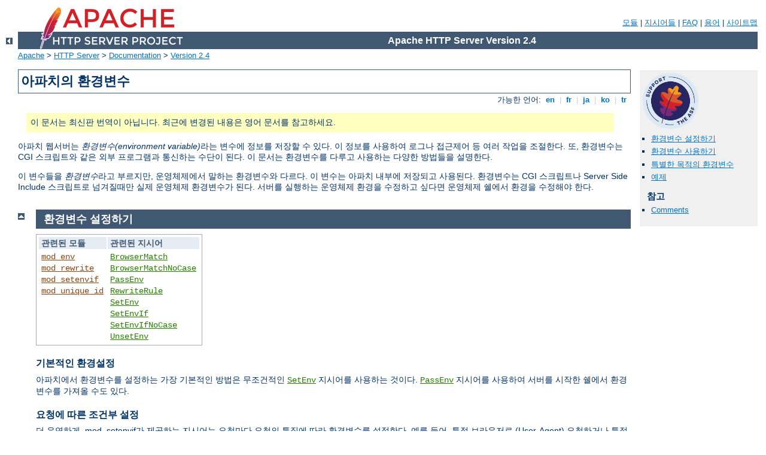

--- FILE ---
content_type: text/html
request_url: http://fabbrica.23restorany.ua/manual/ko/env.html
body_size: 7127
content:
<?xml version="1.0" encoding="EUC-KR"?>
<!DOCTYPE html PUBLIC "-//W3C//DTD XHTML 1.0 Strict//EN" "http://www.w3.org/TR/xhtml1/DTD/xhtml1-strict.dtd">
<html xmlns="http://www.w3.org/1999/xhtml" lang="ko" xml:lang="ko"><head>
<meta content="text/html; charset=EUC-KR" http-equiv="Content-Type" />
<!--
        XXXXXXXXXXXXXXXXXXXXXXXXXXXXXXXXXXXXXXXXXXXXXXXXXXXXXXXXXXXXXXXXX
              This file is generated from xml source: DO NOT EDIT
        XXXXXXXXXXXXXXXXXXXXXXXXXXXXXXXXXXXXXXXXXXXXXXXXXXXXXXXXXXXXXXXXX
      -->
<title>아파치의 환경변수 - Apache HTTP Server Version 2.4</title>
<link href="../style/css/manual.css" rel="stylesheet" media="all" type="text/css" title="Main stylesheet" />
<link href="../style/css/manual-loose-100pc.css" rel="alternate stylesheet" media="all" type="text/css" title="No Sidebar - Default font size" />
<link href="../style/css/manual-print.css" rel="stylesheet" media="print" type="text/css" /><link rel="stylesheet" type="text/css" href="../style/css/prettify.css" />
<script src="../style/scripts/prettify.min.js" type="text/javascript">
</script>

<link href="../images/favicon.ico" rel="shortcut icon" /></head>
<body id="manual-page"><div id="page-header">
<p class="menu"><a href="./mod/index.html">모듈</a> | <a href="./mod/directives.html">지시어들</a> | <a href="http://wiki.apache.org/httpd/FAQ">FAQ</a> | <a href="./glossary.html">용어</a> | <a href="./sitemap.html">사이트맵</a></p>
<p class="apache">Apache HTTP Server Version 2.4</p>
<img alt="" src="../images/feather.png" /></div>
<div class="up"><a href="./index.html"><img title="&lt;-" alt="&lt;-" src="../images/left.gif" /></a></div>
<div id="path">
<a href="http://www.apache.org/">Apache</a> &gt; <a href="http://httpd.apache.org/">HTTP Server</a> &gt; <a href="http://httpd.apache.org/docs/">Documentation</a> &gt; <a href="./index.html">Version 2.4</a></div><div id="page-content"><div id="preamble"><h1>아파치의 환경변수</h1>
<div class="toplang">
<p><span>가능한 언어: </span><a href="../en/env.html" hreflang="en" rel="alternate" title="English">&nbsp;en&nbsp;</a> |
<a href="../fr/env.html" hreflang="fr" rel="alternate" title="Fran&#231;ais">&nbsp;fr&nbsp;</a> |
<a href="../ja/env.html" hreflang="ja" rel="alternate" title="Japanese">&nbsp;ja&nbsp;</a> |
<a href="../ko/env.html" title="Korean">&nbsp;ko&nbsp;</a> |
<a href="../tr/env.html" hreflang="tr" rel="alternate" title="T&#252;rk&#231;e">&nbsp;tr&nbsp;</a></p>
</div>
<div class="outofdate">이 문서는 최신판 번역이 아닙니다.
            최근에 변경된 내용은 영어 문서를 참고하세요.</div>

    <p>아파치 웹서버는 <em>환경변수(environment variable)</em>라는
    변수에 정보를 저장할 수 있다. 이 정보를 사용하여 로그나
    접근제어 등 여러 작업을 조절한다. 또, 환경변수는 CGI 스크립트와
    같은 외부 프로그램과 통신하는 수단이 된다. 이 문서는 환경변수를
    다루고 사용하는 다양한 방법들을 설명한다.</p>

    <p>이 변수들을 <em>환경변수</em>라고 부르지만, 운영체제에서
    말하는 환경변수와 다르다. 이 변수는 아파치 내부에 저장되고
    사용된다. 환경변수는 CGI 스크립트나 Server Side Include
    스크립트로 넘겨질때만 실제 운영체제 환경변수가 된다. 서버를
    실행하는 운영체제 환경을 수정하고 싶다면 운영체제 쉘에서
    환경을 수정해야 한다.</p>
  </div>
<div id="quickview"><a href="https://www.apache.org/foundation/contributing.html" class="badge"><img src="https://www.apache.org/images/SupportApache-small.png" alt="Support Apache!" /></a><ul id="toc"><li><img alt="" src="../images/down.gif" /> <a href="#setting">환경변수 설정하기</a></li>
<li><img alt="" src="../images/down.gif" /> <a href="#using">환경변수 사용하기</a></li>
<li><img alt="" src="../images/down.gif" /> <a href="#special">특별한 목적의 환경변수</a></li>
<li><img alt="" src="../images/down.gif" /> <a href="#examples">예제</a></li>
</ul><h3>참고</h3><ul class="seealso"><li><a href="#comments_section">Comments</a></li></ul></div>
<div class="top"><a href="#page-header"><img alt="top" src="../images/up.gif" /></a></div>
<div class="section">
<h2><a name="setting" id="setting">환경변수 설정하기</a></h2>
    
    <table class="related"><tr><th>관련된 모듈</th><th>관련된 지시어</th></tr><tr><td><ul><li><code class="module"><a href="./mod/mod_env.html">mod_env</a></code></li><li><code class="module"><a href="./mod/mod_rewrite.html">mod_rewrite</a></code></li><li><code class="module"><a href="./mod/mod_setenvif.html">mod_setenvif</a></code></li><li><code class="module"><a href="./mod/mod_unique_id.html">mod_unique_id</a></code></li></ul></td><td><ul><li><code class="directive"><a href="./mod/mod_setenvif.html#browsermatch">BrowserMatch</a></code></li><li><code class="directive"><a href="./mod/mod_setenvif.html#browsermatchnocase">BrowserMatchNoCase</a></code></li><li><code class="directive"><a href="./mod/mod_env.html#passenv">PassEnv</a></code></li><li><code class="directive"><a href="./mod/mod_rewrite.html#rewriterule">RewriteRule</a></code></li><li><code class="directive"><a href="./mod/mod_env.html#setenv">SetEnv</a></code></li><li><code class="directive"><a href="./mod/mod_setenvif.html#setenvif">SetEnvIf</a></code></li><li><code class="directive"><a href="./mod/mod_setenvif.html#setenvifnocase">SetEnvIfNoCase</a></code></li><li><code class="directive"><a href="./mod/mod_env.html#unsetenv">UnsetEnv</a></code></li></ul></td></tr></table>

    <h3><a name="basic-manipulation" id="basic-manipulation">기본적인 환경설정</a></h3>
        

        <p>아파치에서 환경변수를 설정하는 가장 기본적인 방법은
        무조건적인 <code class="directive"><a href="./mod/mod_env.html#setenv">SetEnv</a></code> 지시어를 사용하는 것이다. <code class="directive"><a href="./mod/mod_env.html#passenv">PassEnv</a></code> 지시어를 사용하여
        서버를 시작한 쉘에서 환경변수를 가져올 수도 있다.</p>

    
    <h3><a name="conditional" id="conditional">요청에 따른 조건부 설정</a></h3>
        

        <p>더 유연하게, mod_setenvif가 제공하는 지시어는 요청마다
        요청의 특징에 따라 환경변수를 설정한다. 예를 들어, 특정
        브라우저로 (User-Agent) 요청하거나 특정 Referer (맞춤법이
        틀리지 않았다) 헤더가 있는 경우에만 변수를 설정할 수
        있다. 심지어 mod_rewrite에 있는 <code class="directive"><a href="./mod/mod_rewrite.html#rewriterule">RewriteRule</a></code>의
        <code>[E=...]</code> 옵션을 사용하여 더 유연하게 환경변수를
        설정할 수도 있다.</p>

    
    <h3><a name="unique-identifiers" id="unique-identifiers">유일한 식별자</a></h3>
        

        <p>마지막으로 mod_unique_id는 각 요청에 대해 어떤 경우에도
        "모든" 요청중에 확실히 유일한(겹치지않은) 값으로
        <code>UNIQUE_ID</code> 환경변수를 설정한다.</p>

    
    <h3><a name="standard-cgi" id="standard-cgi">표준 CGI 변수</a></h3>
        

        <p>CGI 스크립트와 SSI 문서는 아파치 설정에서 설정하였거나
        쉘에서 가져온 환경변수 외에 추가로 <a href="http://cgi-spec.golux.com/">CGI 규약</a>이 규정한
        요청에 대한 정보를 알려주는 환경변수들을 받는다.</p>

    
    <h3><a name="caveats" id="caveats">주의할 점</a></h3>
        

        <ul>
          <li>환경설정 지시어를 사용하여 표준 CGI 변수를 무시하거나
          수정할 수 없다.</li>

          <li><a href="suexec.html">suexec</a>가 CGI 스크립트를
          실행하는 경우, 시작하기전에 CGI 스크립트의 환경은
          <em>안전한</em> 변수들만 가지도록 청소된다.
          <em>안전한</em> 변수 목록은 컴파일시
          <code>suexec.c</code>에 정의된다.</li>

          <li>포팅을 위해 환경변수 이름에는 오직 문자, 숫자,
          밑줄문자만 사용하는 것이 좋다. 또, 첫번째 문자로
          숫자를 사용하지않는 것이 좋다. CGI 스크립트나 SSI
          페이지에 넘어갈때 이외의 문자는 밑줄로 대체된다.</li>
        </ul>
    
  </div><div class="top"><a href="#page-header"><img alt="top" src="../images/up.gif" /></a></div>
<div class="section">
<h2><a name="using" id="using">환경변수 사용하기</a></h2>
    

    <table class="related"><tr><th>관련된 모듈</th><th>관련된 지시어</th></tr><tr><td><ul><li><code class="module"><a href="./mod/mod_authz_host.html">mod_authz_host</a></code></li><li><code class="module"><a href="./mod/mod_cgi.html">mod_cgi</a></code></li><li><code class="module"><a href="./mod/mod_ext_filter.html">mod_ext_filter</a></code></li><li><code class="module"><a href="./mod/mod_headers.html">mod_headers</a></code></li><li><code class="module"><a href="./mod/mod_include.html">mod_include</a></code></li><li><code class="module"><a href="./mod/mod_log_config.html">mod_log_config</a></code></li><li><code class="module"><a href="./mod/mod_rewrite.html">mod_rewrite</a></code></li></ul></td><td><ul><li><code class="directive"><a href="./mod/mod_authz_host.html#allow">Allow</a></code></li><li><code class="directive"><a href="./mod/mod_log_config.html#customlog">CustomLog</a></code></li><li><code class="directive"><a href="./mod/mod_authz_host.html#deny">Deny</a></code></li><li><code class="directive"><a href="./mod/mod_ext_filter.html#extfilterdefine">ExtFilterDefine</a></code></li><li><code class="directive"><a href="./mod/mod_headers.html#header">Header</a></code></li><li><code class="directive"><a href="./mod/mod_log_config.html#logformat">LogFormat</a></code></li><li><code class="directive"><a href="./mod/mod_rewrite.html#rewritecond">RewriteCond</a></code></li><li><code class="directive"><a href="./mod/mod_rewrite.html#rewriterule">RewriteRule</a></code></li></ul></td></tr></table>

    <h3><a name="cgi-scripts" id="cgi-scripts">CGI 스크립트</a></h3>
        

        <p>환경변수의 주된 용도중 하나는 CGI 스크립트와 정보를
        교환하는 것이다. 앞에서 설명했듯이 아파치 설정에서 설정한
        변수외에 요청에 대한 표준 정보를 가진 변수가 CGI 스크립트로
        넘어간다. 더 자세한 내용은 <a href="howto/cgi.html">CGI
        투토리얼</a>을 참고하라.</p>

    
    <h3><a name="ssi-pages" id="ssi-pages">SSI 페이지</a></h3>
        

        <p>mod_include의 <code>INCLUDES</code> 필터가 처리하는
        서버파싱 (SSI) 문서는 <code>echo</code> 요소를 사용하여
        환경변수를 출력할 수 있고, 환경변수를 사용하여 요청의
        특징에 따라 흐름제어 요소로 페이지의 일부를 변경할 수
        있다. 아파치는 또 SSI 문서에게 위에서 설명한 표준 CGI
        환경변수를 제공한다. 더 자세한 내용은 <a href="howto/ssi.html">SSI 투토리얼</a>을 참고하라.</p>

    
    <h3><a name="access-control" id="access-control">접근제어</a></h3>
        

        <p><code>allow from env=</code>과 <code>deny from env=</code>
        지시어를 사용하여 환경변수 값에 따라 서버로의 접근을
        조절할 수 있다. <code class="directive"><a href="./mod/mod_setenvif.html#setenvif">SetEnvIf</a></code>와 같이 사용하면
        클라이언트의 특징에 따라 자유롭게 서버로의 접근을 제어할
        수 있다. 예를 들어, 특정 브라우저의 (User-Agent) 접근을
        거부할 수 있다.</p>

    
    <h3><a name="logging" id="logging">조건부 로그</a></h3>
        

        <p><code class="directive"><a href="./mod/mod_log_config.html#logformat">LogFormat</a></code>의
        <code>%e</code> 옵션을 사용하여 환경변수를 접근 로그에
        기록할 수 있다. 또, <code class="directive"><a href="./mod/mod_log_config.html#customlog">CustomLog</a></code> 지시어의
        조건부 형식을 사용하면 환경변수의 상황에 따라 요청을
        로그할지 여부를 결정할 수 있다. <code class="directive"><a href="./mod/mod_setenvif.html#setenvif">SetEnvIf</a></code>와 같이 사용하여
        어떤 요청을 로그할지 자유롭게 결정할 수 있다. 예를 들어,
        파일명이 <code>gif</code>로 끝나는 요청은 로그하지 않거나,
        외부 네트웍에 있는 클라이언트의 요청만을 로그할 수 있다.</p>

    
    <h3><a name="response-headers" id="response-headers">조건부 응답 헤더</a></h3>
        

        <p><code class="directive"><a href="./mod/mod_headers.html#header">Header</a></code>
        지시어는 클라이언트에게 응답을 보낼때 환경변수의 유무에
        따라 어떤 HTTP 헤더를 포함할지 결정할 수 있다. 예를
        들어, 클라이언트의 요청에 특정 헤더가 있는 경우에만
        어떤 응답 헤더를 보낼 수 있다.</p>

    

    <h3><a name="external-filter" id="external-filter">외부 필터 실행하기</a></h3>
        

        <p><code class="module"><a href="./mod/mod_ext_filter.html">mod_ext_filter</a></code>의 <code class="directive"><a href="./mod/mod_ext_filter.html#extfilterdefine">ExtFilterDefine</a></code>
        지시어로 설정한 외부 필터를 <code>disableenv=</code>와
        <code>enableenv=</code> 옵션을 사용하여 환경변수에 따라
        선택적으로 실행할 수 있다.</p>
    

    <h3><a name="url-rewriting" id="url-rewriting">URL 재작성(Rewriting)</a></h3>
        

        <p><code class="directive"><a href="./mod/mod_rewrite.html#rewritecond">RewriteCond</a></code>의
        <em>TestString</em>에 <code>%{ENV:...}</code> 형식을
        사용하면 mod_rewrite의 재작성 엔진이 환경변수에 따라
        다르게 행동한다. mod_rewrite에서 앞에 <code>ENV:</code>를
        붙이지않고 접근하는 변수는 실제 환경변수가 아님을 주의하라.
        그들은 다른 모듈에서 읽을 수 없는 mod_rewrite에 한정된
        변수다.</p>
    
  </div><div class="top"><a href="#page-header"><img alt="top" src="../images/up.gif" /></a></div>
<div class="section">
<h2><a name="special" id="special">특별한 목적의 환경변수</a></h2>
    

        <p>클라이언트와 원활한 동작하기위해 아파치는 특별한
        클라이언트에 대해 자신의 행동을 수정한다. 보통 <code class="directive"><a href="./mod/mod_setenvif.html#browsermatch">BrowserMatch</a></code>에서
        환경변수를 정의하여 이런 문제를 해결한다. 그러나 <code class="directive"><a href="./mod/mod_env.html#setenv">SetEnv</a></code>와 <code class="directive"><a href="./mod/mod_env.html#passenv">PassEnv</a></code>로도 가능하다.</p>

    <h3><a name="downgrade" id="downgrade">downgrade-1.0</a></h3>
        

        <p>요청이 이후 버전을 사용하더라도 HTTP/1.0 요청으로
        처리한다.</p>

    
    <h3><a name="force-gzip" id="force-gzip">force-gzip</a></h3>
        
          <p><code>DEFLATE</code> 필터를 사용할때 이 환경변수는
          브라우저의 accept-encoding 설정을 무시하고 무조건
          압축된 결과를 보낸다.</p>
    
    <h3><a name="force-no-vary" id="force-no-vary">force-no-vary</a></h3>
        

        <p>응답을 클라이언트에게 보내기 전에 응답 헤더에서
        <code>Vary</code> 필드를 뺀다. 어떤 클라이언트는 이
        필드를 제대로 해석하지 못한다. 이 변수는 이런 문제를
        해결한다. 또한, 이 변수는
        <strong>force-response-1.0</strong>을 가정한다.</p>

    
    <h3><a name="force-response" id="force-response">force-response-1.0</a></h3>
        

        <p>HTTP/1.0 요청을 하는 클라이언트에게 HTTP/1.0 응답을
        강제한다. 원래 AOL 프록시에 문제가 있어서 만들어졌다.
        어떤 HTTP/1.0 클라이언트는 HTTP/1.1 응답을 받으면 제대로
        동작하지 않으므로, 이 문제를 해결하기위해 사용한다.</p>
    

    <h3><a name="gzip-only-text-html" id="gzip-only-text-html">gzip-only-text/html</a></h3>
        

      <p>값이 "1"이면 <code>text/html</code>이 아닌 content-type에
      대해 <code class="module"><a href="./mod/mod_deflate.html">mod_deflate</a></code>의 DEFLATE 출력필터를
      사용하지 않는다. (gzip 뿐만 아니라 "identity"가 아닌 모든
      인코딩의) 정적으로 압축한 파일의 경우에도
      <code class="module"><a href="./mod/mod_negotiation.html">mod_negotiation</a></code>은 이 변수를 참고한다.</p>
    

    <h3><a name="no-gzip" id="no-gzip">no-gzip</a></h3>

        <p>이 옵션을 설정하면 <code class="module"><a href="./mod/mod_deflate.html">mod_deflate</a></code>의
        <code>DEFLATE</code> 필터를 사용하지 않고,
        <code class="module"><a href="./mod/mod_negotiation.html">mod_negotiation</a></code>은 인코딩된 자원을
        보내지 않는다.</p>

    

    <h3><a name="nokeepalive" id="nokeepalive">nokeepalive</a></h3>
        

        <p><code class="directive"><a href="./mod/core.html#keepalive">KeepAlive</a></code>를
        무시한다.</p>

    

    <h3><a name="prefer-language" id="prefer-language">prefer-language</a></h3>

        <p>이 변수는 <code class="module"><a href="./mod/mod_negotiation.html">mod_negotiation</a></code>의 행동에
        영향을 미친다. 변수가 (<code>en</code>, <code>ja</code>,
        <code>x-klingon</code> 등) 언어태그를 담고있다면,
        <code class="module"><a href="./mod/mod_negotiation.html">mod_negotiation</a></code>는 그 언어로 된 변형을
        보내길 시도한다. 그런 변형이 없다면 일반적인 <a href="content-negotiation.html">협상</a> 과정을 시작한다.</p>

    

    <h3><a name="redirect-carefully" id="redirect-carefully">redirect-carefully</a></h3>
        

        <p>서버가 더 조심히 클라이언트에게 리다이렉션을 보낸다.
        보통 리다이렉션을 처리하는데 문제가 있는 클라이언트을
        위해 사용한다. 원래 Microsoft의 WebFolders 소프트웨어가
        DAV 메써드를 통해 디렉토리 자원의 리다이렉션을 처리하는데
        문제가 있어서 만들어졌다.</p>

    

   <h3><a name="suppress-error-charset" id="suppress-error-charset">suppress-error-charset</a></h3>
       

    <p><em>2.0.40 이후 버전에 있다</em></p>

    <p>아파치가 클라이언트의 요청에 대한 응답으로 리다이렉션을
    보낼때 클라이언트가 자동으로 리다이렉션을 따라가지 못하는(혹은
    않는) 경우에 대비하여 응답에 사용자에게 보여줄 문구를 포함한다.
    아파치는 보통 이 글을 아파치가 사용하는 문자집합인 ISO-8859-1로
    표시한다.</p>
    <p>그러나 리다이렉션된 페이지가 다른 문자집합을 사용할 경우
    어떤 이상한 브라우저 버전은 실제 페이지가 아니라 리다이렉션
    페이지의 문자집합을 사용하려고 한다. 예를 들어, 그리스어가
    이상하게 보일 수 있다.</p>
    <p>이 환경변수는 아파치가 리다이렉션 페이지에 문자집합을
    설정하지않도록 하여, 이런 브라우저가 실제 페이지의 문자집합을
    올바로 사용하게 만든다.</p>

   

  </div><div class="top"><a href="#page-header"><img alt="top" src="../images/up.gif" /></a></div>
<div class="section">
<h2><a name="examples" id="examples">예제</a></h2>
    

    <h3><a name="misbehaving" id="misbehaving">잘못 동작하는 클라이언트들을 위해 프로토콜 행동
        변경하기</a></h3>
        

        <p>클라이언트들의 이미 알려진 문제를 해결하기위해
        apache2.conf에 다음 내용을 포함하길 바란다.</p>
<div class="example"><pre>#
# 다음 지시어들은 일반적인 HTTP 응답을 변경한다.
# 첫번째 지시어는 Netscape 2.x와 이를 가장한 브라우저에게
# keepalive를 사용하지 않는다. 이들 브라우저 구현에 문제가 있다.
# 두번째 지시어는 HTTP/1.1 구현이 잘못되었고 301이나 302
# (리다이렉션) 응답에 사용한 keepalive를 제대로 지원하지
# 못하는 Microsoft Internet Explorer 4.0b2를 위한 것이다.
#
BrowserMatch "Mozilla/2" nokeepalive
BrowserMatch "MSIE 4\.0b2;" nokeepalive downgrade-1.0 force-response-1.0

#
# 다음 지시어는 기본적인 HTTP/1.1 응답을 이해하지 못하여
# HTTP/1.0 규약을 어기는 브라우저에게 HTTP/1.1 응답을 보내지 않는다.
#
BrowserMatch "RealPlayer 4\.0" force-response-1.0
BrowserMatch "Java/1\.0" force-response-1.0
BrowserMatch "JDK/1\.0" force-response-1.0</pre></div>

    
    <h3><a name="no-img-log" id="no-img-log">접근 로그에 이미지에 대한 요청을 로그하지 않기</a></h3>
        

        <p>이 예제는 이미지에 대한 요청을 접근 로그에 기록하지
        않는다. 특정 디렉토리에 대한 혹은 특정 호스트에서 온
        요청을 로그하지 않도록 쉽게 수정할 수 있다.</p>
    <div class="example"><pre>SetEnvIf Request_URI \.gif image-request
SetEnvIf Request_URI \.jpg image-request
SetEnvIf Request_URI \.png image-request
CustomLog logs/access_log common env=!image-request</pre></div>

    
    <h3><a name="image-theft" id="image-theft">"이미지 도둑" 방지</a></h3>
        

        <p>이 예는 현재 서버외의 사용자가 페이지에 서버에 있는
        이미지를 포함하지 못하도록 하는 방법을 설명한다. 이
        설정을 권장하지는 않으며, 제한된 경우에만 동작한다.
        우리는 모든 이미지가 /web/images 디렉토리 안에 있다고
        가정한다.</p>
    <div class="example"><pre>SetEnvIf Referer "^http://www.example.com/" local_referal
# Referer 정보를 보내지 않는 브라우저를 허용한다
SetEnvIf Referer "^$" local_referal
&lt;Directory /web/images&gt;
   Order Deny,Allow
   Deny from all
   Allow from env=local_referal
&lt;/Directory&gt;</pre></div>

        <p>이 기법에 대한 자세한 설명은 ApacheToday 투토리얼 "<a href="http://apachetoday.com/news_story.php3?ltsn=2000-06-14-002-01-PS">
    Keeping Your Images from Adorning Other Sites</a>"를 참고하라.</p>
    
  </div></div>
<div class="bottomlang">
<p><span>가능한 언어: </span><a href="../en/env.html" hreflang="en" rel="alternate" title="English">&nbsp;en&nbsp;</a> |
<a href="../fr/env.html" hreflang="fr" rel="alternate" title="Fran&#231;ais">&nbsp;fr&nbsp;</a> |
<a href="../ja/env.html" hreflang="ja" rel="alternate" title="Japanese">&nbsp;ja&nbsp;</a> |
<a href="../ko/env.html" title="Korean">&nbsp;ko&nbsp;</a> |
<a href="../tr/env.html" hreflang="tr" rel="alternate" title="T&#252;rk&#231;e">&nbsp;tr&nbsp;</a></p>
</div><div class="top"><a href="#page-header"><img src="../images/up.gif" alt="top" /></a></div><div class="section"><h2><a id="comments_section" name="comments_section">Comments</a></h2><div class="warning"><strong>Notice:</strong><br />This is not a Q&amp;A section. Comments placed here should be pointed towards suggestions on improving the documentation or server, and may be removed again by our moderators if they are either implemented or considered invalid/off-topic. Questions on how to manage the Apache HTTP Server should be directed at either our IRC channel, #httpd, on Freenode, or sent to our <a href="http://httpd.apache.org/lists.html">mailing lists</a>.</div>
<script type="text/javascript"><!--//--><![CDATA[//><!--
var comments_shortname = 'httpd';
var comments_identifier = 'http://httpd.apache.org/docs/2.4/env.html';
(function(w, d) {
    if (w.location.hostname.toLowerCase() == "httpd.apache.org") {
        d.write('<div id="comments_thread"><\/div>');
        var s = d.createElement('script');
        s.type = 'text/javascript';
        s.async = true;
        s.src = 'https://comments.apache.org/show_comments.lua?site=' + comments_shortname + '&page=' + comments_identifier;
        (d.getElementsByTagName('head')[0] || d.getElementsByTagName('body')[0]).appendChild(s);
    }
    else { 
        d.write('<div id="comments_thread">Comments are disabled for this page at the moment.<\/div>');
    }
})(window, document);
//--><!]]></script></div><div id="footer">
<p class="apache">Copyright 2017 The Apache Software Foundation.<br />Licensed under the <a href="http://www.apache.org/licenses/LICENSE-2.0">Apache License, Version 2.0</a>.</p>
<p class="menu"><a href="./mod/index.html">모듈</a> | <a href="./mod/directives.html">지시어들</a> | <a href="http://wiki.apache.org/httpd/FAQ">FAQ</a> | <a href="./glossary.html">용어</a> | <a href="./sitemap.html">사이트맵</a></p></div><script type="text/javascript"><!--//--><![CDATA[//><!--
if (typeof(prettyPrint) !== 'undefined') {
    prettyPrint();
}
//--><!]]></script>
</body></html>